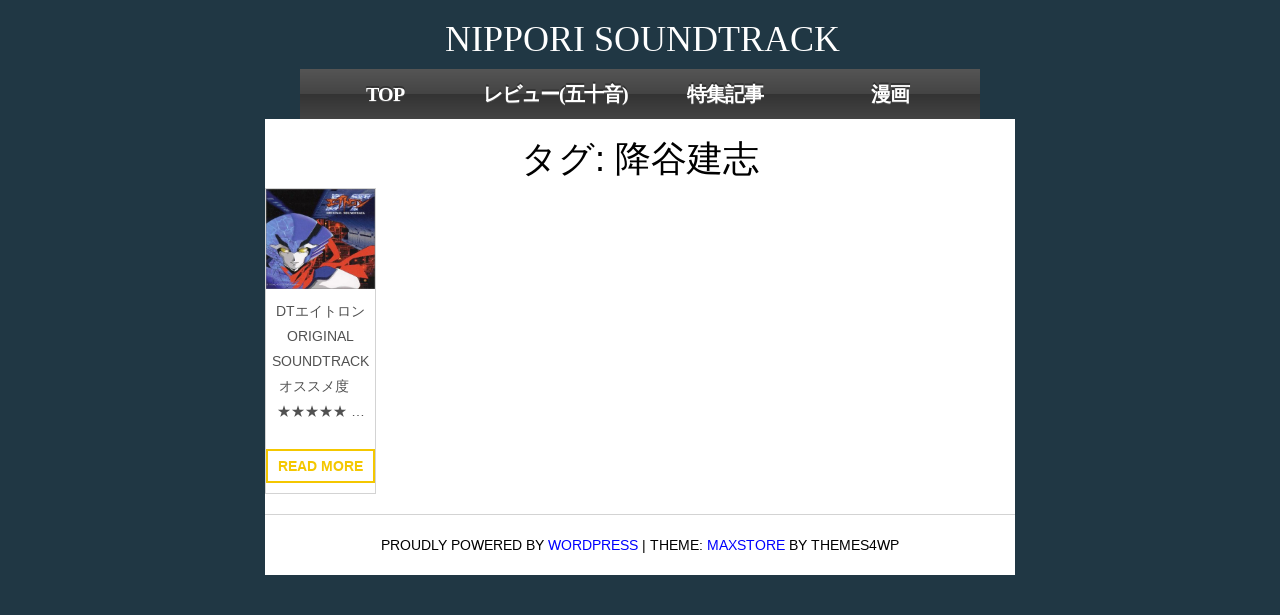

--- FILE ---
content_type: text/html; charset=UTF-8
request_url: http://nipporisoundtrack.com/tag/%E9%99%8D%E8%B0%B7%E5%BB%BA%E5%BF%97/
body_size: 11689
content:


<!DOCTYPE html>
<html dir="ltr" lang="ja" prefix="og: https://ogp.me/ns#">
	<head>
		<meta http-equiv="content-type" content="text/html; charset=UTF-8" />
		<meta http-equiv="X-UA-Compatible" content="IE=edge">
		<meta name="viewport" content="width=device-width, initial-scale=1.0">
		<link rel="pingback" href="http://nipporisoundtrack.com/xmlrpc.php" />
		<title>降谷建志 | NIPPORI SOUNDTRACK</title>
	<style>img:is([sizes="auto" i], [sizes^="auto," i]) { contain-intrinsic-size: 3000px 1500px }</style>
	
		<!-- All in One SEO 4.9.3 - aioseo.com -->
	<meta name="robots" content="max-image-preview:large" />
	<meta name="google-site-verification" content="PySahyuKh_inIQodQbvfyXegwvQPWQhHnrS7uIYwg-U" />
	<link rel="canonical" href="http://nipporisoundtrack.com/tag/%e9%99%8d%e8%b0%b7%e5%bb%ba%e5%bf%97/" />
	<meta name="generator" content="All in One SEO (AIOSEO) 4.9.3" />
		<script type="application/ld+json" class="aioseo-schema">
			{"@context":"https:\/\/schema.org","@graph":[{"@type":"BreadcrumbList","@id":"http:\/\/nipporisoundtrack.com\/tag\/%E9%99%8D%E8%B0%B7%E5%BB%BA%E5%BF%97\/#breadcrumblist","itemListElement":[{"@type":"ListItem","@id":"http:\/\/nipporisoundtrack.com#listItem","position":1,"name":"\u30db\u30fc\u30e0","item":"http:\/\/nipporisoundtrack.com","nextItem":{"@type":"ListItem","@id":"http:\/\/nipporisoundtrack.com\/tag\/%e9%99%8d%e8%b0%b7%e5%bb%ba%e5%bf%97\/#listItem","name":"\u964d\u8c37\u5efa\u5fd7"}},{"@type":"ListItem","@id":"http:\/\/nipporisoundtrack.com\/tag\/%e9%99%8d%e8%b0%b7%e5%bb%ba%e5%bf%97\/#listItem","position":2,"name":"\u964d\u8c37\u5efa\u5fd7","previousItem":{"@type":"ListItem","@id":"http:\/\/nipporisoundtrack.com#listItem","name":"\u30db\u30fc\u30e0"}}]},{"@type":"CollectionPage","@id":"http:\/\/nipporisoundtrack.com\/tag\/%E9%99%8D%E8%B0%B7%E5%BB%BA%E5%BF%97\/#collectionpage","url":"http:\/\/nipporisoundtrack.com\/tag\/%E9%99%8D%E8%B0%B7%E5%BB%BA%E5%BF%97\/","name":"\u964d\u8c37\u5efa\u5fd7 | NIPPORI SOUNDTRACK","inLanguage":"ja","isPartOf":{"@id":"http:\/\/nipporisoundtrack.com\/#website"},"breadcrumb":{"@id":"http:\/\/nipporisoundtrack.com\/tag\/%E9%99%8D%E8%B0%B7%E5%BB%BA%E5%BF%97\/#breadcrumblist"}},{"@type":"Organization","@id":"http:\/\/nipporisoundtrack.com\/#organization","name":"NIPPORI SOUNDTRACK","url":"http:\/\/nipporisoundtrack.com\/"},{"@type":"WebSite","@id":"http:\/\/nipporisoundtrack.com\/#website","url":"http:\/\/nipporisoundtrack.com\/","name":"NIPPORI SOUNDTRACK","inLanguage":"ja","publisher":{"@id":"http:\/\/nipporisoundtrack.com\/#organization"}}]}
		</script>
		<!-- All in One SEO -->

<link rel='dns-prefetch' href='//stats.wp.com' />
<link rel="alternate" type="application/rss+xml" title="NIPPORI SOUNDTRACK &raquo; フィード" href="http://nipporisoundtrack.com/feed/" />
<link rel="alternate" type="application/rss+xml" title="NIPPORI SOUNDTRACK &raquo; コメントフィード" href="http://nipporisoundtrack.com/comments/feed/" />
<link rel="alternate" type="application/rss+xml" title="NIPPORI SOUNDTRACK &raquo; 降谷建志 タグのフィード" href="http://nipporisoundtrack.com/tag/%e9%99%8d%e8%b0%b7%e5%bb%ba%e5%bf%97/feed/" />
<script type="text/javascript">
/* <![CDATA[ */
window._wpemojiSettings = {"baseUrl":"https:\/\/s.w.org\/images\/core\/emoji\/16.0.1\/72x72\/","ext":".png","svgUrl":"https:\/\/s.w.org\/images\/core\/emoji\/16.0.1\/svg\/","svgExt":".svg","source":{"concatemoji":"http:\/\/nipporisoundtrack.com\/wp-includes\/js\/wp-emoji-release.min.js?ver=6.8.3"}};
/*! This file is auto-generated */
!function(s,n){var o,i,e;function c(e){try{var t={supportTests:e,timestamp:(new Date).valueOf()};sessionStorage.setItem(o,JSON.stringify(t))}catch(e){}}function p(e,t,n){e.clearRect(0,0,e.canvas.width,e.canvas.height),e.fillText(t,0,0);var t=new Uint32Array(e.getImageData(0,0,e.canvas.width,e.canvas.height).data),a=(e.clearRect(0,0,e.canvas.width,e.canvas.height),e.fillText(n,0,0),new Uint32Array(e.getImageData(0,0,e.canvas.width,e.canvas.height).data));return t.every(function(e,t){return e===a[t]})}function u(e,t){e.clearRect(0,0,e.canvas.width,e.canvas.height),e.fillText(t,0,0);for(var n=e.getImageData(16,16,1,1),a=0;a<n.data.length;a++)if(0!==n.data[a])return!1;return!0}function f(e,t,n,a){switch(t){case"flag":return n(e,"\ud83c\udff3\ufe0f\u200d\u26a7\ufe0f","\ud83c\udff3\ufe0f\u200b\u26a7\ufe0f")?!1:!n(e,"\ud83c\udde8\ud83c\uddf6","\ud83c\udde8\u200b\ud83c\uddf6")&&!n(e,"\ud83c\udff4\udb40\udc67\udb40\udc62\udb40\udc65\udb40\udc6e\udb40\udc67\udb40\udc7f","\ud83c\udff4\u200b\udb40\udc67\u200b\udb40\udc62\u200b\udb40\udc65\u200b\udb40\udc6e\u200b\udb40\udc67\u200b\udb40\udc7f");case"emoji":return!a(e,"\ud83e\udedf")}return!1}function g(e,t,n,a){var r="undefined"!=typeof WorkerGlobalScope&&self instanceof WorkerGlobalScope?new OffscreenCanvas(300,150):s.createElement("canvas"),o=r.getContext("2d",{willReadFrequently:!0}),i=(o.textBaseline="top",o.font="600 32px Arial",{});return e.forEach(function(e){i[e]=t(o,e,n,a)}),i}function t(e){var t=s.createElement("script");t.src=e,t.defer=!0,s.head.appendChild(t)}"undefined"!=typeof Promise&&(o="wpEmojiSettingsSupports",i=["flag","emoji"],n.supports={everything:!0,everythingExceptFlag:!0},e=new Promise(function(e){s.addEventListener("DOMContentLoaded",e,{once:!0})}),new Promise(function(t){var n=function(){try{var e=JSON.parse(sessionStorage.getItem(o));if("object"==typeof e&&"number"==typeof e.timestamp&&(new Date).valueOf()<e.timestamp+604800&&"object"==typeof e.supportTests)return e.supportTests}catch(e){}return null}();if(!n){if("undefined"!=typeof Worker&&"undefined"!=typeof OffscreenCanvas&&"undefined"!=typeof URL&&URL.createObjectURL&&"undefined"!=typeof Blob)try{var e="postMessage("+g.toString()+"("+[JSON.stringify(i),f.toString(),p.toString(),u.toString()].join(",")+"));",a=new Blob([e],{type:"text/javascript"}),r=new Worker(URL.createObjectURL(a),{name:"wpTestEmojiSupports"});return void(r.onmessage=function(e){c(n=e.data),r.terminate(),t(n)})}catch(e){}c(n=g(i,f,p,u))}t(n)}).then(function(e){for(var t in e)n.supports[t]=e[t],n.supports.everything=n.supports.everything&&n.supports[t],"flag"!==t&&(n.supports.everythingExceptFlag=n.supports.everythingExceptFlag&&n.supports[t]);n.supports.everythingExceptFlag=n.supports.everythingExceptFlag&&!n.supports.flag,n.DOMReady=!1,n.readyCallback=function(){n.DOMReady=!0}}).then(function(){return e}).then(function(){var e;n.supports.everything||(n.readyCallback(),(e=n.source||{}).concatemoji?t(e.concatemoji):e.wpemoji&&e.twemoji&&(t(e.twemoji),t(e.wpemoji)))}))}((window,document),window._wpemojiSettings);
/* ]]> */
</script>
<style id='wp-emoji-styles-inline-css' type='text/css'>

	img.wp-smiley, img.emoji {
		display: inline !important;
		border: none !important;
		box-shadow: none !important;
		height: 1em !important;
		width: 1em !important;
		margin: 0 0.07em !important;
		vertical-align: -0.1em !important;
		background: none !important;
		padding: 0 !important;
	}
</style>
<link rel='stylesheet' id='wp-block-library-css' href='http://nipporisoundtrack.com/wp-includes/css/dist/block-library/style.min.css?ver=6.8.3' type='text/css' media='all' />
<style id='classic-theme-styles-inline-css' type='text/css'>
/*! This file is auto-generated */
.wp-block-button__link{color:#fff;background-color:#32373c;border-radius:9999px;box-shadow:none;text-decoration:none;padding:calc(.667em + 2px) calc(1.333em + 2px);font-size:1.125em}.wp-block-file__button{background:#32373c;color:#fff;text-decoration:none}
</style>
<link rel='stylesheet' id='aioseo/css/src/vue/standalone/blocks/table-of-contents/global.scss-css' href='http://nipporisoundtrack.com/wp-content/plugins/all-in-one-seo-pack/dist/Lite/assets/css/table-of-contents/global.e90f6d47.css?ver=4.9.3' type='text/css' media='all' />
<link rel='stylesheet' id='mediaelement-css' href='http://nipporisoundtrack.com/wp-includes/js/mediaelement/mediaelementplayer-legacy.min.css?ver=4.2.17' type='text/css' media='all' />
<link rel='stylesheet' id='wp-mediaelement-css' href='http://nipporisoundtrack.com/wp-includes/js/mediaelement/wp-mediaelement.min.css?ver=6.8.3' type='text/css' media='all' />
<style id='jetpack-sharing-buttons-style-inline-css' type='text/css'>
.jetpack-sharing-buttons__services-list{display:flex;flex-direction:row;flex-wrap:wrap;gap:0;list-style-type:none;margin:5px;padding:0}.jetpack-sharing-buttons__services-list.has-small-icon-size{font-size:12px}.jetpack-sharing-buttons__services-list.has-normal-icon-size{font-size:16px}.jetpack-sharing-buttons__services-list.has-large-icon-size{font-size:24px}.jetpack-sharing-buttons__services-list.has-huge-icon-size{font-size:36px}@media print{.jetpack-sharing-buttons__services-list{display:none!important}}.editor-styles-wrapper .wp-block-jetpack-sharing-buttons{gap:0;padding-inline-start:0}ul.jetpack-sharing-buttons__services-list.has-background{padding:1.25em 2.375em}
</style>
<style id='global-styles-inline-css' type='text/css'>
:root{--wp--preset--aspect-ratio--square: 1;--wp--preset--aspect-ratio--4-3: 4/3;--wp--preset--aspect-ratio--3-4: 3/4;--wp--preset--aspect-ratio--3-2: 3/2;--wp--preset--aspect-ratio--2-3: 2/3;--wp--preset--aspect-ratio--16-9: 16/9;--wp--preset--aspect-ratio--9-16: 9/16;--wp--preset--color--black: #000000;--wp--preset--color--cyan-bluish-gray: #abb8c3;--wp--preset--color--white: #ffffff;--wp--preset--color--pale-pink: #f78da7;--wp--preset--color--vivid-red: #cf2e2e;--wp--preset--color--luminous-vivid-orange: #ff6900;--wp--preset--color--luminous-vivid-amber: #fcb900;--wp--preset--color--light-green-cyan: #7bdcb5;--wp--preset--color--vivid-green-cyan: #00d084;--wp--preset--color--pale-cyan-blue: #8ed1fc;--wp--preset--color--vivid-cyan-blue: #0693e3;--wp--preset--color--vivid-purple: #9b51e0;--wp--preset--gradient--vivid-cyan-blue-to-vivid-purple: linear-gradient(135deg,rgba(6,147,227,1) 0%,rgb(155,81,224) 100%);--wp--preset--gradient--light-green-cyan-to-vivid-green-cyan: linear-gradient(135deg,rgb(122,220,180) 0%,rgb(0,208,130) 100%);--wp--preset--gradient--luminous-vivid-amber-to-luminous-vivid-orange: linear-gradient(135deg,rgba(252,185,0,1) 0%,rgba(255,105,0,1) 100%);--wp--preset--gradient--luminous-vivid-orange-to-vivid-red: linear-gradient(135deg,rgba(255,105,0,1) 0%,rgb(207,46,46) 100%);--wp--preset--gradient--very-light-gray-to-cyan-bluish-gray: linear-gradient(135deg,rgb(238,238,238) 0%,rgb(169,184,195) 100%);--wp--preset--gradient--cool-to-warm-spectrum: linear-gradient(135deg,rgb(74,234,220) 0%,rgb(151,120,209) 20%,rgb(207,42,186) 40%,rgb(238,44,130) 60%,rgb(251,105,98) 80%,rgb(254,248,76) 100%);--wp--preset--gradient--blush-light-purple: linear-gradient(135deg,rgb(255,206,236) 0%,rgb(152,150,240) 100%);--wp--preset--gradient--blush-bordeaux: linear-gradient(135deg,rgb(254,205,165) 0%,rgb(254,45,45) 50%,rgb(107,0,62) 100%);--wp--preset--gradient--luminous-dusk: linear-gradient(135deg,rgb(255,203,112) 0%,rgb(199,81,192) 50%,rgb(65,88,208) 100%);--wp--preset--gradient--pale-ocean: linear-gradient(135deg,rgb(255,245,203) 0%,rgb(182,227,212) 50%,rgb(51,167,181) 100%);--wp--preset--gradient--electric-grass: linear-gradient(135deg,rgb(202,248,128) 0%,rgb(113,206,126) 100%);--wp--preset--gradient--midnight: linear-gradient(135deg,rgb(2,3,129) 0%,rgb(40,116,252) 100%);--wp--preset--font-size--small: 13px;--wp--preset--font-size--medium: 20px;--wp--preset--font-size--large: 36px;--wp--preset--font-size--x-large: 42px;--wp--preset--spacing--20: 0.44rem;--wp--preset--spacing--30: 0.67rem;--wp--preset--spacing--40: 1rem;--wp--preset--spacing--50: 1.5rem;--wp--preset--spacing--60: 2.25rem;--wp--preset--spacing--70: 3.38rem;--wp--preset--spacing--80: 5.06rem;--wp--preset--shadow--natural: 6px 6px 9px rgba(0, 0, 0, 0.2);--wp--preset--shadow--deep: 12px 12px 50px rgba(0, 0, 0, 0.4);--wp--preset--shadow--sharp: 6px 6px 0px rgba(0, 0, 0, 0.2);--wp--preset--shadow--outlined: 6px 6px 0px -3px rgba(255, 255, 255, 1), 6px 6px rgba(0, 0, 0, 1);--wp--preset--shadow--crisp: 6px 6px 0px rgba(0, 0, 0, 1);}:where(.is-layout-flex){gap: 0.5em;}:where(.is-layout-grid){gap: 0.5em;}body .is-layout-flex{display: flex;}.is-layout-flex{flex-wrap: wrap;align-items: center;}.is-layout-flex > :is(*, div){margin: 0;}body .is-layout-grid{display: grid;}.is-layout-grid > :is(*, div){margin: 0;}:where(.wp-block-columns.is-layout-flex){gap: 2em;}:where(.wp-block-columns.is-layout-grid){gap: 2em;}:where(.wp-block-post-template.is-layout-flex){gap: 1.25em;}:where(.wp-block-post-template.is-layout-grid){gap: 1.25em;}.has-black-color{color: var(--wp--preset--color--black) !important;}.has-cyan-bluish-gray-color{color: var(--wp--preset--color--cyan-bluish-gray) !important;}.has-white-color{color: var(--wp--preset--color--white) !important;}.has-pale-pink-color{color: var(--wp--preset--color--pale-pink) !important;}.has-vivid-red-color{color: var(--wp--preset--color--vivid-red) !important;}.has-luminous-vivid-orange-color{color: var(--wp--preset--color--luminous-vivid-orange) !important;}.has-luminous-vivid-amber-color{color: var(--wp--preset--color--luminous-vivid-amber) !important;}.has-light-green-cyan-color{color: var(--wp--preset--color--light-green-cyan) !important;}.has-vivid-green-cyan-color{color: var(--wp--preset--color--vivid-green-cyan) !important;}.has-pale-cyan-blue-color{color: var(--wp--preset--color--pale-cyan-blue) !important;}.has-vivid-cyan-blue-color{color: var(--wp--preset--color--vivid-cyan-blue) !important;}.has-vivid-purple-color{color: var(--wp--preset--color--vivid-purple) !important;}.has-black-background-color{background-color: var(--wp--preset--color--black) !important;}.has-cyan-bluish-gray-background-color{background-color: var(--wp--preset--color--cyan-bluish-gray) !important;}.has-white-background-color{background-color: var(--wp--preset--color--white) !important;}.has-pale-pink-background-color{background-color: var(--wp--preset--color--pale-pink) !important;}.has-vivid-red-background-color{background-color: var(--wp--preset--color--vivid-red) !important;}.has-luminous-vivid-orange-background-color{background-color: var(--wp--preset--color--luminous-vivid-orange) !important;}.has-luminous-vivid-amber-background-color{background-color: var(--wp--preset--color--luminous-vivid-amber) !important;}.has-light-green-cyan-background-color{background-color: var(--wp--preset--color--light-green-cyan) !important;}.has-vivid-green-cyan-background-color{background-color: var(--wp--preset--color--vivid-green-cyan) !important;}.has-pale-cyan-blue-background-color{background-color: var(--wp--preset--color--pale-cyan-blue) !important;}.has-vivid-cyan-blue-background-color{background-color: var(--wp--preset--color--vivid-cyan-blue) !important;}.has-vivid-purple-background-color{background-color: var(--wp--preset--color--vivid-purple) !important;}.has-black-border-color{border-color: var(--wp--preset--color--black) !important;}.has-cyan-bluish-gray-border-color{border-color: var(--wp--preset--color--cyan-bluish-gray) !important;}.has-white-border-color{border-color: var(--wp--preset--color--white) !important;}.has-pale-pink-border-color{border-color: var(--wp--preset--color--pale-pink) !important;}.has-vivid-red-border-color{border-color: var(--wp--preset--color--vivid-red) !important;}.has-luminous-vivid-orange-border-color{border-color: var(--wp--preset--color--luminous-vivid-orange) !important;}.has-luminous-vivid-amber-border-color{border-color: var(--wp--preset--color--luminous-vivid-amber) !important;}.has-light-green-cyan-border-color{border-color: var(--wp--preset--color--light-green-cyan) !important;}.has-vivid-green-cyan-border-color{border-color: var(--wp--preset--color--vivid-green-cyan) !important;}.has-pale-cyan-blue-border-color{border-color: var(--wp--preset--color--pale-cyan-blue) !important;}.has-vivid-cyan-blue-border-color{border-color: var(--wp--preset--color--vivid-cyan-blue) !important;}.has-vivid-purple-border-color{border-color: var(--wp--preset--color--vivid-purple) !important;}.has-vivid-cyan-blue-to-vivid-purple-gradient-background{background: var(--wp--preset--gradient--vivid-cyan-blue-to-vivid-purple) !important;}.has-light-green-cyan-to-vivid-green-cyan-gradient-background{background: var(--wp--preset--gradient--light-green-cyan-to-vivid-green-cyan) !important;}.has-luminous-vivid-amber-to-luminous-vivid-orange-gradient-background{background: var(--wp--preset--gradient--luminous-vivid-amber-to-luminous-vivid-orange) !important;}.has-luminous-vivid-orange-to-vivid-red-gradient-background{background: var(--wp--preset--gradient--luminous-vivid-orange-to-vivid-red) !important;}.has-very-light-gray-to-cyan-bluish-gray-gradient-background{background: var(--wp--preset--gradient--very-light-gray-to-cyan-bluish-gray) !important;}.has-cool-to-warm-spectrum-gradient-background{background: var(--wp--preset--gradient--cool-to-warm-spectrum) !important;}.has-blush-light-purple-gradient-background{background: var(--wp--preset--gradient--blush-light-purple) !important;}.has-blush-bordeaux-gradient-background{background: var(--wp--preset--gradient--blush-bordeaux) !important;}.has-luminous-dusk-gradient-background{background: var(--wp--preset--gradient--luminous-dusk) !important;}.has-pale-ocean-gradient-background{background: var(--wp--preset--gradient--pale-ocean) !important;}.has-electric-grass-gradient-background{background: var(--wp--preset--gradient--electric-grass) !important;}.has-midnight-gradient-background{background: var(--wp--preset--gradient--midnight) !important;}.has-small-font-size{font-size: var(--wp--preset--font-size--small) !important;}.has-medium-font-size{font-size: var(--wp--preset--font-size--medium) !important;}.has-large-font-size{font-size: var(--wp--preset--font-size--large) !important;}.has-x-large-font-size{font-size: var(--wp--preset--font-size--x-large) !important;}
:where(.wp-block-post-template.is-layout-flex){gap: 1.25em;}:where(.wp-block-post-template.is-layout-grid){gap: 1.25em;}
:where(.wp-block-columns.is-layout-flex){gap: 2em;}:where(.wp-block-columns.is-layout-grid){gap: 2em;}
:root :where(.wp-block-pullquote){font-size: 1.5em;line-height: 1.6;}
</style>
<link rel='stylesheet' id='parent-style-css' href='http://nipporisoundtrack.com/wp-content/themes/maxstore/style.css?ver=6.8.3' type='text/css' media='all' />
<link rel='stylesheet' id='bootstrap-css' href='http://nipporisoundtrack.com/wp-content/themes/maxstore/css/bootstrap.css?ver=3.3.4' type='text/css' media='all' />
<link rel='stylesheet' id='maxstore-stylesheet-css' href='http://nipporisoundtrack.com/wp-content/themes/ost_child/style.css?ver=1.5.2' type='text/css' media='all' />
<link rel='stylesheet' id='font-awesome-css' href='http://nipporisoundtrack.com/wp-content/themes/maxstore/css/font-awesome.min.css?ver=4.7' type='text/css' media='all' />
<link rel='stylesheet' id='tablepress-default-css' href='http://nipporisoundtrack.com/wp-content/plugins/tablepress/css/build/default.css?ver=3.2.6' type='text/css' media='all' />
<script type="text/javascript" src="http://nipporisoundtrack.com/wp-includes/js/jquery/jquery.min.js?ver=3.7.1" id="jquery-core-js"></script>
<script type="text/javascript" src="http://nipporisoundtrack.com/wp-includes/js/jquery/jquery-migrate.min.js?ver=3.4.1" id="jquery-migrate-js"></script>
<script type="text/javascript" src="http://nipporisoundtrack.com/wp-content/themes/maxstore/js/bootstrap.js?ver=3.3.4" id="bootstrap-js"></script>
<script type="text/javascript" src="http://nipporisoundtrack.com/wp-content/themes/maxstore/js/customscript.js?ver=1.5.2" id="maxstore-theme-js-js"></script>
<link rel="https://api.w.org/" href="http://nipporisoundtrack.com/wp-json/" /><link rel="alternate" title="JSON" type="application/json" href="http://nipporisoundtrack.com/wp-json/wp/v2/tags/1981" /><link rel="EditURI" type="application/rsd+xml" title="RSD" href="http://nipporisoundtrack.com/xmlrpc.php?rsd" />
<meta name="generator" content="WordPress 6.8.3" />
	<style>img#wpstats{display:none}</style>
		<style type="text/css">.blue-message {
background: none repeat scroll 0 0 #3399ff;
color: #ffffff;
text-shadow: none;
font-size: 14px;
line-height: 24px;
padding: 10px;
}.green-message {
background: none repeat scroll 0 0 #8cc14c;
color: #ffffff;
text-shadow: none;
font-size: 14px;
line-height: 24px;
padding: 10px;
}.orange-message {
background: none repeat scroll 0 0 #faa732;
color: #ffffff;
text-shadow: none;
font-size: 14px;
line-height: 24px;
padding: 10px;
}.red-message {
background: none repeat scroll 0 0 #da4d31;
color: #ffffff;
text-shadow: none;
font-size: 14px;
line-height: 24px;
padding: 10px;
}.grey-message {
background: none repeat scroll 0 0 #53555c;
color: #ffffff;
text-shadow: none;
font-size: 14px;
line-height: 24px;
padding: 10px;
}.left-block {
background: none repeat scroll 0 0px, radial-gradient(ellipse at center center, #ffffff 0%, #f2f2f2 100%) repeat scroll 0 0 rgba(0, 0, 0, 0);
color: #8b8e97;
padding: 10px;
margin: 10px;
float: left;
}.right-block {
background: none repeat scroll 0 0px, radial-gradient(ellipse at center center, #ffffff 0%, #f2f2f2 100%) repeat scroll 0 0 rgba(0, 0, 0, 0);
color: #8b8e97;
padding: 10px;
margin: 10px;
float: right;
}.blockquotes {
background: none;
border-left: 5px solid #f1f1f1;
color: #8B8E97;
font-size: 14px;
font-style: italic;
line-height: 22px;
padding-left: 15px;
padding: 10px;
width: 60%;
float: left;
}</style>		<style type="text/css" id="wp-custom-css">
			.archive-article{
	width: min-content;
    float: inherit;
}
.archive-article header{
	display:none
}

/* タイトルヘッダー */
.row {
	margin:0;
	width: auto;
}

.rsrc-header-text a {
    color: #ffffff !important;
    width: 100%;
    background-color: #203744;
    font-family: Georgia;
    left: auto;
}

#site-header {
  width: 100%;
	background-color: #203744;
	font-family: Georgia;
	left:auto;
}

@media only screen and (max-width: 767px)
.header-login, .header-cart {
    margin-top: 0!important;
}

.col-xs-1, .col-sm-1, .col-md-1, .col-lg-1, .col-xs-2, .col-sm-2, .col-md-2, .col-lg-2, .col-xs-3, .col-sm-3, .col-md-3, .col-lg-3, .col-xs-4, .col-sm-4, .col-md-4, .col-lg-4, .col-xs-5, .col-sm-5, .col-md-5, .col-lg-5, .col-xs-6, .col-sm-6, .col-md-6, .col-lg-6, .col-xs-7, .col-sm-7, .col-md-7, .col-lg-7, .col-xs-8, .col-sm-8, .col-md-8, .col-lg-8, .col-xs-9, .col-sm-9, .col-md-9, .col-lg-9, .col-xs-10, .col-sm-10, .col-md-10, .col-lg-10, .col-xs-11, .col-sm-11, .col-md-11, .col-lg-11, .col-xs-12, .col-sm-12, .col-md-12, .col-lg-12{
	  min-height: 0;
    padding-left: 0;
    padding-right: 0;
}

/* トップメニュー */

.rsrc-top-menu{
	background-color: #203744;
	margin-left: 0px;
  list-style: none;
  font-size: 0;
}

.rsrc-top-menu li{
  width: 170px;
	min-width: 50px;
  text-align: center;
  background-color: #333;
  display: inline-block;
  font-size: 20px;
	font-family: "Meiryo UI";
	background-image: -webkit-gradient(linear, left top, left bottom, color-stop(0, #555), color-stop(0.50, #444), color-stop(0.50, #333), color-stop(1, #444));
}

.rsrc-top-menu li a{
  text-decoration: none;
  color: white;
  text-shadow: 0 -2px 0px #333, 0 1px 0px #555;
  font-weight: bold;
}

.navbar {
	border-bottom:0;
	display: inline-flex;

}

.navbar li a{
	border-bottom: 0;
	padding: 3;
}

.navbar-inverse .navbar-nav > li > a{
	color: white;
}

.navbar-inverse .navbar-nav > .active > a, .navbar-inverse .navbar-nav > .active > a:hover, .navbar-inverse .navbar-nav > .active > a:focus{
	color: white;
}

.navbar-inverse .navbar-nav > li > a:after{
	content: "";
  margin-left: 0px;
}

@media (min-width: 768px)
.navbar-header {
    float: none;
}

.header-login {
    margin-top: 0;
}

/*サイドバー*/
.rsrc-left{
	z-index: 1;
  margin-left: -180px;
}
.widget{
	margin-top: -66px;
	width: 180px;
	right: 30px;
}

.widget ul > li{
	margin: 0;
	padding: 0;
	font-size: 20px;
	list-style-type: none;
	font-family: "Meiryo UI"; font-weight: bold;
  background-image: -moz-linear-gradient(top, #555 0%, #444 50%, #333 50%, #444 100%);
  background-image: -webkit-gradient(linear, left top, left bottom, color-stop(0, #555), color-stop(0.50, #444), color-stop(0.50, #333), color-stop(1, #444));
}

.widget ul > li > a{
	color: white;
	text-shadow:0 -2px 0px #333,0 1px 0px #555;
}

.widget ul > li > a:hover{
	opacity: 0.5;
	color: orange;
}

ul, ol {
    margin-right: 30px;
    margin-left: -30px;
}

.widget h3{
	display:none;
}

ul, ol{
	margin-top: 20px;
}
.form-control, #searchform #s{
	 width: 140px;
}

.input.search-field, #searchform #s{
	margin-top: 66px;
	margin-left: 20px;
}

.widget_search #searchform #searchsubmit, .woocommerce-product-search input[type="submit"]{
	background-color: #203744;
}

.rsrc-main .rsrc-post-content{
	width: fit-content;
}

body {
	font-family:  "ＭＳ Ｐゴシック", "MS PGothic","ヒラギノ角ゴ Pro W3", "Hiragino Kaku Gothic Pro", sans-serif;
	text-align: center;
  padding: 0;
  margin: 0;
  border: 0;
	background-color: #203744;
	color: black;
}

.rsrc-main{
	padding-left: 0;
}

.iframe{
	margin: 0 auto;
	
  border: solid 2px #CCC;
  width: 540px;
  height: 80px;
  padding: 0.5em;
  overflow: auto;
}

a{
	color: black;
}

p{
	margin: 0 auto;
	width: auto;
}

d{
	width: 125%;
	
	text-align: center;
	color: white;
	font-size: 20px;
	font-family: "Meiryo UI";
	background-color: #203744;
	display: block;
	margin-left: -50px;
	margin-right: -50px;
  overflow: visible;
}

.rsrc-container{
	padding: 0;
	min-width: 750px;
}


.rsrc-left{
	width: 0px;
	height: 0px;
	padding-right: 0px;
}

.rsrc-main{
	width: auto;
	padding: 0;
	margin: 0 auto;
}

h1.page-header, h2.page-header{
	display:none;
}

#breadcrumbs{
	display:none;
}

.rsrc-content{
	margin: 0 auto;
}

.rsrc-main .rsrc-post-content{
	padding: 0;
}

/* ここから索引 */
table{
	background-color: #f5f5f5;
	color: #333333;
	border-top-width: 1px;
  border-right-width: 1px;
  border-bottom-width: 1px;
  border-left-width: 1px;
	display: table-row-group;
  border-collapse: separate;
  border-spacing: 2px;
	vertical-align: middle;
} 

@media (min-width: 768px) {
  .container {
    width: min-content;
  }
}

@media (min-width: 992px){
.container {
    width: min-content;
}
}

@media screen and (max-width: 781px){
	.rsrc-container{
		width: fit-content;
	}
	.widget ul{
		margin-top: 50px;
	}
	.iframe{
		width:auto;
	}
}

@media screen and (max-width: 991px){
	table.aligncenter {
		width: min-content;
		white-space: nowrap;
  }
	table.menu{
		width: auto;
		display: table;
	}
	p.img{
		margin-left:-30px;
		margin-top: -11px;
	}
	iframe, embed{
		margin-left:10px;
	}
	div.text{
	}
	p.pre{
		font-size: 13px;
	}
	div.rsrc-comments{
		width:910px;
	}
	div.rsrc-comments{
	width: 750px;
}
}

@media screen and (min-width: 991px){

	table.aligncenter {
		width: min-content;
		white-space: nowrap;
  }
	table.fifmenu{
		width: auto;
		white-space: nowrap;
		display: -webkit-inline-box;
	}
	table.menu{
		display:-webkit-inline-box;
		width: auto;
	}
	p.img{
		margin-top: -11px;
	}
	iframe, embed{
		margin-left:10px;
	}
	div.text{
	}
	p.pre{
		font-size: 13px;
	}
	div.rsrc-comments{
	width: 970px;
}
}

@media screen and (min-width: 1200px) {
	img.alignnone{
		max-width: 100%;
		width:200px;
		height:200px;
	}
	.size-medium{
		max-width: 100%;
		width:200px;
		height:200px;
	}
	div.entry-content{
	width: 1170px;
}
	body.page-id-309 div.entry-content{
	width: 1110px;
}
	table.menu{

	}
  table.aligncenter {
		width: min-content;
		display: -webkit-inline-box;
		white-space: nowrap;
  }
	p.img{
		margin-left:-60px;
  margin-top: -11px;
  width: auto;
	}
	.iframe, embed{
		margin-left:50px;
	}
	div.text{
	}
	div.iframe{
		margin-left:300px;
	}
div.rsrc-comments{
	width: 100%;
}
}

	div.doubletable table.aligncenter{
		display:table-cell;
	}
.table .table, #wp-calendar #wp-calendar, table table{
	background-color:transparent;
	border: 0;
}

div.doubletable{
	width: min-content;
    margin: auto;
     display: initial;
}

a:link{
	color: blue;
}

a:visited{
	color: #626262;
}

.table > thead > tr > th, .table > tbody > tr > th, .table > tfoot > tr > th, .table > thead > tr > td, .table > tbody > tr > td, .table > tfoot > tr > td, #wp-calendar > thead > tr > th, #wp-calendar > tbody > tr > th, #wp-calendar > tfoot > tr > th, #wp-calendar > thead > tr > td, #wp-calendar > tbody > tr > td, #wp-calendar > tfoot > tr > td, table > thead > tr > th, table > tbody > tr > th, table > tfoot > tr > th, table > thead > tr > td, table > tbody > tr > td, table > tfoot > tr > td{
	padding: 0;
}

.post-navigation{
	display:none;
}
.post-tags{
	width:fit-content;
}
.post-tags a:visited{
	color:black;
}
.post-tags a:link{
	color:black;
}
.col-md-12{
	width: 100%;
}
/* 記事一覧 */
.post-meta{
	display: none;
}
.postauthor-container{
	display: none;
}
img.alignnone{
	margin: 0 auto;
}
a img.alignnone{
	margin: 0 auto;
}
div.text { 
	overflow: auto;
padding: 10px;
border: 5px double #333333;
word-wrap:break-word;
color: #203744;
font-size: 15px;
font-family: "Meiryo UI"; font-weight: bold;
	text-align: left;
	margin-left: 60px;
    margin-right: 60px;
 }
p.line{
z-index: 5;
background-color: #203744;
font-family: "Meiryo UI"; font-weight: bold;
color: white;
overflow: visible;
}
img.aligncenter{
	margin-top: 0px;
  margin-bottom: 0px;
}
p.pre{
	display: block;
    font-family: monospace;
    white-space: pre;
}
hr{
	display: block;
    unicode-bidi: isolate;
    -webkit-margin-before: 0.5em;
    -webkit-margin-after: 0.5em;
    -webkit-margin-start: auto;
    overflow: hidden;
    border-style: inset;
    border-width: 1px;
}
.btn-info, .comment-respond #submit, #searchform #searchsubmit{
background-color: #203744;
border-color: #203744;
font-size: 15px;
font-family: "Meiryo UI"; font-weight: bold;
}
.single-thumbnail{
	display:none;
}

/* gutenberg対応 */
.wp-block-image{
	margin-bottom: 0;
}

.wp-block-image .aligncenter{
	margin-top: 0;
	margin-bottom: 0 ;
}

table.advgb-table-frontend{
	display:block!important;
	width: min-content!important;
	margin: 5px auto 5px auto !important;
  white-space: nowrap !important;
	border-collapse: collapse !important;
	border: 1px !important;
}

table.advgb-table-frontend td, table.advgb-table-frontend tr{
	border-color:white !important;
	font-size: 17px !important;
	font-weight: bold !important;
	padding: 0 !important;
}

.table > thead > tr > th, .table > tbody > tr > th, .table > tfoot > tr > th, .table > thead > tr > td, .table > tbody > tr > td, .table > tfoot > tr > td, #wp-calendar > thead > tr > th, #wp-calendar > tbody > tr > th, #wp-calendar > tfoot > tr > th, #wp-calendar > thead > tr > td, #wp-calendar > tbody > tr > td, #wp-calendar > tfoot > tr > td, table > thead > tr > th, table > tbody > tr > th, table > tfoot > tr > th, table > thead > tr > td, table > tbody > tr > td, table > tfoot > tr > td {
	border-top: 1px solid #000000;
}

.size-auto, .size-full, .size-large, .size-medium, .size-thumbnail{
	max-width: 500px;
}

.related-header {
    position: absolute;
    bottom: 0;
    background-color: black;
    border-left: 0;
    width: 100%;
    padding: 10px;
	  color: white;
	  font-size: auto;
}

.related-header > a:visited {
	color: white;
}

.related-header > a:link {
	color: white;
}

 img {
	height: 100px;
}

	p.column{
		display: flex;
	}

.wp-block-image img {
	max-width: 500px;
}		</style>
		<style id="kirki-inline-styles">.rsrc-header-text a{color:#ffffff;}h2.site-desc, h3.site-desc{color:#B6B6B6;}</style>	</head>
	<body id="blog" class="archive tag tag-1981 wp-theme-maxstore wp-child-theme-ost_child">
            <a class="skip-link screen-reader-text" href="#site-content">Skip to the content</a>
<div class="container rsrc-container" role="main">
	 
		<div class="row" >
				<header id="site-header" class="col-sm-4 hidden-xs rsrc-header text-center col-sm-push-4" role="banner"> 
							<div class="rsrc-header-text">
					<h2 class="site-title"><a href="http://nipporisoundtrack.com/" title="NIPPORI SOUNDTRACK" rel="home">NIPPORI SOUNDTRACK</a></h2>
					<h3 class="site-desc"></h3>
				</div>
			   
		</header> 
		<div class="header-login col-sm-4 col-xs-4 col-sm-pull-4"> 
					</div>
					</div>
		<div class="rsrc-top-menu row" >
		<nav id="site-navigation" class="navbar navbar-inverse" role="navigation">

			<div class="navbar-header">
				<button type="button" class="navbar-toggle" data-toggle="collapse" data-target=".navbar-1-collapse">
					<span class="sr-only">Toggle navigation</span>
					<span class="icon-bar"></span>
					<span class="icon-bar"></span>
					<span class="icon-bar"></span>
				</button>
				<header class="visible-xs-block" role="banner"> 
											<div class="rsrc-header-text menu-text">
							<h2 class="site-title"><a href="http://nipporisoundtrack.com/" title="NIPPORI SOUNDTRACK" rel="home">NIPPORI SOUNDTRACK</a></h2>
						</div>
					   
				</header>
			</div>
			<div class="collapse navbar-collapse navbar-1-collapse"><ul id="menu-%e3%83%88%e3%83%83%e3%83%97%e3%83%a1%e3%83%8b%e3%83%a5%e3%83%bc" class="nav navbar-nav"><li id="menu-item-36" class="menu-item menu-item-type-custom menu-item-object-custom menu-item-home menu-item-36"><a title="TOP" href="http://nipporisoundtrack.com/">TOP</a></li>
<li id="menu-item-13439" class="menu-item menu-item-type-post_type menu-item-object-page menu-item-13439"><a title="レビュー(五十音)" href="http://nipporisoundtrack.com/reviewmenu/">レビュー(五十音)</a></li>
<li id="menu-item-14782" class="menu-item menu-item-type-post_type menu-item-object-page menu-item-14782"><a title="特集記事" href="http://nipporisoundtrack.com/column/">特集記事</a></li>
<li id="menu-item-14828" class="menu-item menu-item-type-post_type menu-item-object-page menu-item-14828"><a title="漫画" href="http://nipporisoundtrack.com/comic/">漫画</a></li>
</ul></div>		</nav>
	</div>
		        <div id="site-content" ></div>
    

<!-- start content container -->
<div class="row rsrc-content">

		
    <div class="col-md-12 rsrc-main">
					<div id="breadcrumbs" ><div class="breadcrumbs-inner text-right"><span><a href="http://nipporisoundtrack.com"><i class="fa fa-home"></i><span>Home</span></a></span> &raquo;  <span><a href="http://nipporisoundtrack.com/%e3%83%96%e3%83%ad%e3%82%b0/"><span>Blog</span></a></span> &raquo;  <span><a href="http://nipporisoundtrack.com/tag/%e9%99%8d%e8%b0%b7%e5%bb%ba%e5%bf%97/"><span>降谷建志</span></a></span></div></div>			<h1 class="page-title text-center">
				タグ: <span>降谷建志</span>			</h1>

			<article class="archive-article"> 
	<div class="post-11964 post type-post status-publish format-standard has-post-thumbnail hentry category-5 tag-169 tag-170 tag-13 tag-dragon-ash tag-dt tag-hayashi-hideyuki tag-jungle-smile tag-1468 tag-63 tag-112 tag-98 tag-83 tag-981 tag-1992 tag-1990 tag-1987 tag-1995 tag-1991 tag-1983 tag-1993 tag-1984 tag-1986 tag-1994 tag-431 tag-1981 tag-1676 tag-1988 tag-203">                            
		                               
			<div class="featured-thumbnail col-md-12"><img width="300" height="300" src="http://nipporisoundtrack.com/wp-content/uploads/2021/07/DT.jpg" class="attachment-maxstore-single size-maxstore-single wp-post-image" alt="" decoding="async" fetchpriority="high" srcset="http://nipporisoundtrack.com/wp-content/uploads/2021/07/DT.jpg 300w, http://nipporisoundtrack.com/wp-content/uploads/2021/07/DT-150x150.jpg 150w" sizes="(max-width: 300px) 100vw, 300px" />                                                          
							<header>
					<h2 class="page-header">                                
						<a href="http://nipporisoundtrack.com/dt-eightron/" title="DTエイトロン ORIGINAL SOUNDTRACK" rel="bookmark">
							DTエイトロン ORIGINAL SOUNDTRACK						</a>                            
					</h2> 
					<p class="post-meta">
	<span class="fa fa-clock-o"></span><time class="posted-on published" datetime="2021-07-02">2021年7月2日</time>
	<span class="fa fa-user"></span><span class="author-link"><a href="http://nipporisoundtrack.com/author/nippori/" title="nippori の投稿" rel="author">nippori</a></span>
	<span class="fa fa-comment"></span><span class="comments-meta"><a href="http://nipporisoundtrack.com/dt-eightron/#respond" class="comments-link" >0</a></span>
	<span class="fa fa-folder-open"></span><a href="http://nipporisoundtrack.com/category/%e3%82%a2%e3%83%8b%e3%83%a1%e3%82%b5%e3%83%b3%e3%83%88%e3%83%a9%e3%83%ac%e3%83%93%e3%83%a5%e3%83%bc/" rel="category tag">アニメサントラレビュー</a>	</p>				</header>
			</div> 
			<div class="home-header text-center col-md-12">                                                      
				<div class="entry-summary">
					<p>DTエイトロン ORIGINAL SOUNDTRACK オススメ度　★★★★★ &hellip;</p>
				</div><!-- .entry-summary -->                                                                                                                       
				<div class="clear"></div>                                  
				<p>                                      
					<a class="btn btn-primary btn-md outline" href="http://nipporisoundtrack.com/dt-eightron/">
						Read more 
					</a>                                  
				</p>                            
			</div>                      
		</div>
		<div class="clear"></div>
</article>
	</div>


</div>
<!-- end content container -->

         
<footer id="colophon" class="rsrc-footer" role="contentinfo">                
	<div class="row rsrc-author-credits">                                       
		<div class="text-center">
			Proudly powered by <a href="https://wordpress.org/">WordPress</a>			<span class="sep"> | </span>
			Theme: <a href="https://themes4wp.com/theme/maxstore" title="Free WooCommerce WordPress Theme">MaxStore</a> by Themes4WP		</div>
	</div>    
</footer>
<div id="back-top">  
	<a href="#top">
		<span></span>
	</a>
</div>
</div>
<!-- end main container -->
<script type="speculationrules">
{"prefetch":[{"source":"document","where":{"and":[{"href_matches":"\/*"},{"not":{"href_matches":["\/wp-*.php","\/wp-admin\/*","\/wp-content\/uploads\/*","\/wp-content\/*","\/wp-content\/plugins\/*","\/wp-content\/themes\/ost_child\/*","\/wp-content\/themes\/maxstore\/*","\/*\\?(.+)"]}},{"not":{"selector_matches":"a[rel~=\"nofollow\"]"}},{"not":{"selector_matches":".no-prefetch, .no-prefetch a"}}]},"eagerness":"conservative"}]}
</script>
<script type="text/javascript" id="jetpack-stats-js-before">
/* <![CDATA[ */
_stq = window._stq || [];
_stq.push([ "view", JSON.parse("{\"v\":\"ext\",\"blog\":\"219919252\",\"post\":\"0\",\"tz\":\"9\",\"srv\":\"nipporisoundtrack.com\",\"arch_tag\":\"%E9%99%8D%E8%B0%B7%E5%BB%BA%E5%BF%97\",\"arch_results\":\"1\",\"j\":\"1:14.7\"}") ]);
_stq.push([ "clickTrackerInit", "219919252", "0" ]);
/* ]]> */
</script>
<script type="text/javascript" src="https://stats.wp.com/e-202603.js" id="jetpack-stats-js" defer="defer" data-wp-strategy="defer"></script>
</body>
</html>


--- FILE ---
content_type: text/css
request_url: http://nipporisoundtrack.com/wp-content/themes/ost_child/style.css?ver=1.5.2
body_size: 90
content:
/*
Template: maxstore
Theme Name: ost_child
*/

@import url('../maxstore/style.css');

--- FILE ---
content_type: text/css
request_url: http://nipporisoundtrack.com/wp-content/themes/maxstore/style.css
body_size: 9060
content:
/*
Theme Name: MaxStore
Theme URI: https://themes4wp.com/theme/maxstore/
Author: Themes4WP
Author URI: https://themes4wp.com
Description: MaxStore is free WooCommerce WordPress Theme. MaxStore is WordPress eCommerce theme based on WooCommerce plugin. This theme will be a perfect choice for online fashion store, sport store, digital shop, men or women store, handbags store, cosmetics shop, luxury jewelry, accessories store and multipurpose online stores. Built with Bootstrap and CSS3 this creative theme is fully responsive design ready for the perfect look on any device. Theme is fully translation ready and includes wishlist support, left or/and right sidebar, footer widget area, custom backgrounds, custom logo, info top bar, search bar, social icons and much more... MaxStore is the fastest WooCommerce theme for WordPress. Documentation available at http://demo.themes4wp.com/documentation/category/maxstore/ and check the demo at http://demo.themes4wp.com/maxstore/
Version: 1.5.2
License: GNU General Public License version 3 or later
License URI: http://www.gnu.org/licenses/gpl.html
Tags: one-column, two-columns, three-columns, right-sidebar, full-width-template, left-sidebar, custom-background, custom-header, custom-menu, featured-images, flexible-header, theme-options, translation-ready, footer-widgets, e-commerce
Text Domain: maxstore

MaxStore WordPress Theme.
MaxStore is distributed under the terms of the GNU GPL v3.
*/

/* The bootstrap.css file is auto-enqueued in functions.php */

.rsrc-container {
    background-color: #fff;
    min-width: 320px;
}

.rsrc-header {
    background-color: #fff;
    display: inline-block;
}
.navbar-header {
    border-top: 1px solid #D3D3D3;
    border-bottom: 1px solid #D3D3D3;
}
.rsrc-header-img {
    margin-top: 15px;
    margin-bottom: 15px;
}
/* Center header content */
@media only screen and (max-width: 991px) {
    #site-header {
        text-align: center;
        display: inherit; 
    }
    .social-section {
        border-left: none !important;
        padding-left: 0;
    }
    .header-categories #collapseOne {
        width: 100%;
    }
}

.rsrc-header-text {
    padding-left: 5px;
}

.rsrc-top-menu {
    letter-spacing: -1px;
}

.rsrc-content {
    height: 100%;
    margin-top: 20px;
}

.rsrc-main {
    padding: 0 15px 0 0;
    position: relative;
}
.rsrc-fullwidth-home {
    margin-top: 20px;
}
.rsrc-left {
    padding-left: 0;
}
.rsrc-right {
    padding-right: 0;
}
#content-footer-section {
    background-color: #F1F1F1;
    padding: 10px;
    margin-left: -25px;
    margin-right: -25px;
}
.rsrc-footer-menu {

}

.rsrc-author-credits {
    padding: 20px;
    text-transform: uppercase;
    border-top: 1px solid #D3D3D3;
}

.rsrc-footer {

}
.bypostauthor, .sticky {

}
/* 5 col function for bootstrap */
.col-xs-1-5, .col-sm-1-5, .col-md-1-5, .col-lg-1-5 {
    position: relative;
    min-height: 1px;
    padding-right: 15px;
    padding-left: 15px;
}
.col-xs-1-5 {
    width: 20%;
    float: left;
}
@media (min-width: 768px) {
    .col-sm-1-5 {
        width: 20%;
        float: left;
    }				
}
@media (min-width: 992px) {
    .col-md-1-5 {
        width: 20%;
        float: left;
    }
}
@media (min-width: 1200px) {
    .col-lg-1-5 {
        width: 20%;
        float: left;
    }
}
/* Fix nav on hover */
@media (min-width: 768px) {
    ul.nav li:hover > ul.dropdown-menu {
        display: block;
    }
}
/* Menu opened in responsive */
@media only screen and (max-width: 767px) {
    .dropdown-menu {
        position: static;
        display: block;
        float: none;
        padding: 10px 0; 
        background-color: transparent;
        border: none;
        border-radius: 0;
        -webkit-box-shadow: none;
        box-shadow: none;
    }
    .dropdown-menu > li > a, .navbar-inverse .navbar-nav .open .dropdown-menu > li > a{
        color: #000;
        padding: 3px 30px;
    }
    .dropdown-submenu>.dropdown-menu {
        padding-left: 10px;
    }
    .navbar-inverse .navbar-nav > li > a:after {
        display: none;
    }
    .navbar-nav {
        margin: 7.5px 0px;
    }
    #menu-top-menu.navbar-nav > li > a {
        padding: 0;
    }
    .rsrc-header-img {
        margin: 0;
        max-width: 75%;
        line-height: 50px;
    }
    .header-login, .header-cart {
        margin-top: 12px!important;
        padding: 0;
    }
}
.navbar-inverse .navbar-nav > li > a {
    color: #515151;

}
.navbar-inverse .navbar-nav > li > a:after {
    content: "/";
    margin-left: 10px;
    color: #515151;
}
.navbar-inverse .navbar-nav > li:last-child a:after {
    content: "";
    margin-left: 10px;
}
ul li li .dropdown-submenu>a:after {
    display: none;
} 
thead {
    background-color: #CECECE;
    color: #fff;
}
tr:nth-child(odd)		{ background-color:rgba(0, 0, 0, 0.05); }
tr:nth-child(even)		{ background-color:rgba(255, 255, 255, 0.05); }

select, textarea {
    padding: 5px;
}

img {
    max-width: 100%;
    height: auto;
}
.featured-thumbnail {
    padding: 0;
    overflow: hidden;
    position: relative;
    cursor: pointer;
}
.featured-thumbnail img {
    width: 100%;
}
.featured-thumbnail::before {
    position: absolute;
    top: 0;
    left: -75%;
    z-index: 2;
    display: block;
    content: '';
    width: 50%;
    height: 100%;
    background: -webkit-linear-gradient(left, rgba(255,255,255,0) 0%, rgba(255,255,255,.3) 100%);
    background: linear-gradient(to right, rgba(255,255,255,0) 0%, rgba(255,255,255,.3) 100%);
    -webkit-transform: skewX(-25deg);
    transform: skewX(-25deg);
}
.featured-thumbnail:hover::before {
    -webkit-animation: shine .75s;
    animation: shine .75s;
}
.featured-thumbnail img {
    -webkit-transform: scale(1);
    transform: scale(1);
    -webkit-transition: .4s ease-in-out;
    transition: .4s ease-in-out;
}
.featured-thumbnail:hover img {
    -webkit-transform: scale(1.2);
    transform: scale(1.2);
}
@-webkit-keyframes shine {
    100% {
        left: 125%;
    }
}
@keyframes shine {
    100% {
        left: 125%;
    }
}
h1.site-title, h2.site-title {
    font-size: 36px;
    margin-bottom: 0;
}
.menu-text h1.site-title,.menu-text h2.site-title {
    font-size: 26px;
    margin: 0;
    line-height: 50px;
}
.rsrc-header-img.menu-img img {
    max-height: 50px;
}
h2.site-desc, h3.site-desc {
    font-size: 20px;
    margin-top: 0;
}
.navbar {
    border-radius: 0;
    border: none;
    border-bottom: 1px solid #D3D3D3;
} 
/* Text meant only for screen readers */
.screen-reader-text {
    border: 0;
    clip: rect(1px, 1px, 1px, 1px);
    clip-path: inset(50%);
    height: 1px;
    margin: -1px;
    overflow: hidden;
    padding: 0;
    position: absolute !important;
    width: 1px;
    word-wrap: normal !important;
}
.screen-reader-text:hover,
.screen-reader-text:active,
.screen-reader-text:focus {
    background-color: #f1f1f1;
  border-radius: 3px;
  box-shadow: 0 0 2px 2px rgba(0, 0, 0, 0.6);
  clip: auto !important;
  clip-path: none;
  color: #21759b;
  display: block;
  font-size: 14px;
  font-weight: bold;
  height: auto;
  left: 10px;
  line-height: normal;
  padding: 15px 23px 14px;
  text-decoration: none;
  top: 5px;
  width: auto;
  z-index: 100000;
  /* Above WP toolbar. */
}
/* Navigation */
.pager li>a, .pager li>span, .pager li>a:hover, .pager li>a:focus {
    display: inline-block !important;
    padding: 2px 5px !important;
    background-color: transparent !important;
    border: none !important;
    border-radius: 0 !important;
}

.nav-previous{float:left;}
.nav-next{float:right;}
.post-navigation{clear:both;margin:10px 0 0 0;overflow:hidden; }
.post-navigation div{ display: block; position: relative;font-size: 14px;color: #999;}
.post-previous{float: left; padding: 10px 0 10px 35px; text-align: left; }
.post-next{ float: right; text-align: right;padding: 10px 35px 10px 0;}
.post-navigation div span{display: block; font-size: 90%;	color: #999;}
.post-navigation div a:after{ position: absolute; font-size: 25px;line-height: 60px;font-weight: bold;top:0;}
.post-previous a:after{ content: "\f053"; font-family: 'FontAwesome'; left:5px;}
.post-next a:after{ content: "\f054"; font-family: 'FontAwesome'; right:5px; }

/* Single Author */
.postauthor-content img {
    float: left;
    margin-right: 10px;
}
.postauthor-container {
    display: block;
    overflow: hidden;
    margin-bottom: 15px;
}

/* Related posts */
.related-posts ul {
    padding: 15px;
}
.related-posts li {
    list-style-type: none;
    position: relative;
    padding: 0;
}
.related-title {
    text-transform: uppercase;
    text-decoration: none;
    font-weight: bold;
    color: #fff;
}
.related-header {
    position: absolute;
    bottom: 0;
    background-color: rgba(0, 0, 0, 0.40);
    border-left: 10px solid #F4C700;
    width: 100%;
    padding: 10px
}
.rpost .entry-summary {
    color: #fff;
    display: none;
}
.rpost:hover .entry-summary{
    display: block;
} 
/* Social Links and infobox*/
.social-section {
    display: inline;
}
.social-links .fa {
    font-size: 22px;
}
.social-links {
    text-align: center;
    float: right;
    padding: 16px 0;
}
.social-links ul {
    padding: 0;
}
.social-links ul li {
    display: inline;
}
.social-links i.fa {
    padding: 4px;
    text-align: center;
    transition: background-color 0.2s ease-out 0s;
    font-size: 16px;
    float: right;
    width: 26px;
    height: 26px;
    border: 1px solid #515151;
    border-radius: 50%;
    color: #515151;
    margin-left: 4px;
}
span.social-section-title {
    font-size: 16px;
    font-weight: bold;
    text-transform: uppercase;
    padding: 10px 0;
    display: inline-block;
    line-height: 40px;
} 
.social-links i.fa-twitter:hover {color: #1BB2E9;}
.social-links i.fa-facebook:hover {color: #3B5A9B;}
.social-links i.fa-youtube:hover {color: #ED3F41;}
.social-links i.fa-vimeo-square:hover {color: #44BBFF;}
.social-links i.fa-skype:hover {color: #009CEF;}
.social-links i.fa-linkedin:hover {color: #007BB6;}
.social-links i.fa-google-plus:hover {color: #DC4937;}
.social-links i.fa-github:hover {color: #4183C4;}
.social-links i.fa-flickr:hover {color: #0062DD;}
.social-links i.fa-dribbble:hover {color: #E24D87;}
.social-links i.fa-instagram:hover {color: #3F729B;}
.social-links i.fa-pinterest:hover {color: #D5282E;}
.social-links i.fa-stumbleupon:hover {color: #EC4823;}
.social-links i.fa-tumblr:hover {color: #455469;}
.social-links i.fa-wordpress:hover {color: #21759B;}
.social-links i.fa-codepen:hover {color: #CCCCCC;}
.social-links i.fa-digg:hover {color: #14589E;}
.social-links i.fa-reddit:hover {color: #FF4500;}
.social-links i.fa-email:hover {color: #FF5400;}
.social-links i.fa-rss:hover {color: #FFB300;}
.fa-email:before {
    content: "\f003";
}
.top-section {
    padding: 0;
    border-bottom: 1px solid #D3D3D3;
}
.top-infobox {
    font-size: 14px;
    font-weight: bold;
    color: #000;
    padding: 7px;
}

/* Content */ 
.home-header {
    padding: 10px 15px;
}
.archive-article {
    position: relative;
    margin-bottom: 20px;
    border: 1px solid #D3D3D3;
}
.archive-article header {
    position: absolute;
    top: 50%;
    width: 100%;
    text-align: center;
    background-color: rgba(255, 255, 255, 0.68);
    padding: 15px;
    color: #000;
    left: 50%;
    -webkit-transform: translate(-50%, -50%);
    -moz-transform: translate(-50%, -50%);
    -ms-transform: translate(-50%, -50%);
    -o-transform: translate(-50%, -50%);
    transform: translate(-50%, -50%);
}
.archive-article header a{
    color: #000;
}
.nothumbnail header {
    position: relative;
    left: 0;
    top: 0;
    -webkit-transform: translate(0, 0);
    -moz-transform: translate(0, 0);
    -ms-transform: translate(0, 0);
    -o-transform: translate(0, 0);
    transform: translate(0, 0);
}
.home-header .page-header a, .page-header, .archive-article header a {
    text-transform: uppercase;
    text-decoration: none;
    font-weight: bold;
    color: #000;
}
h1.page-header, h2.page-header {
    font-size: 32px;
    line-height: 1;
    margin-bottom: 0;
}
.post-meta {
    font-size: 75%;
    display: block;
    padding-bottom: 15px;
    opacity: 0.8;
}
.post-meta span.fa {
    margin-right: 4px;
}
.post-meta span, .post-meta time {
    margin-right: 8px;
}
span.cat-meta {
    margin-right: 0;
}
.entry-summary {
    color: #515151;
    line-height: 1.8;
    margin-bottom: 25px;
}
/* Pagination */
.navigation.pagination {
    width: 100%;
    text-align: center;
    background-color: #f4c700;
    border-radius: 0;
    padding: 25px;
    margin: 0;
}
.nav-links {
    display: inline-block;
}
.nav-links a, .nav-links span {
    position: relative;
    float: left;
    padding: 7px 12px;
    line-height: 1.5;
    text-decoration: none;
    background-color: #ffffff;
    color: #000;
    border: 1px solid #dddddd;
    margin-left: -1px;
}
.nav-links span.current {
    background-color: rgba(0, 0, 0, 0.1);
    color: #ffffff;
}
/* Featured home */
.home-featured .home-header {
    position: absolute;
    bottom: 0;
    background-color: rgba(0, 0, 0, 0.40);
    border-left: 10px solid #F4C700;
    width: 100%;
    -webkit-transition: bottom .3s ease-in-out;
    -moz-transition: bottom .3s ease-in-out;
    -o-transition: bottom .3s ease-in-out;
    transition: bottom .3s ease-in-out;
}
.home-featured .home-header .page-header a {
    font-size: 50%;
}
article.featured-article {
    display: inline-block;
    padding: 0;
    min-height: 170px;
}
.home-featured .home-header .entry-summary {
    color: #fff;
    display: none;
}
.home-featured .home-header:hover .entry-summary{
    display: block;
} 

/* Button outline */
.btn.outline {
    background: none;
    padding: 5px 10px;
}
.btn-primary.outline {
    border: 2px solid #f4c700;
    color: #f4c700;
    border-radius: 0;
    -webkit-transition: .3s ease-in-out;
    -moz-transition: .3s ease-in-out;
    -o-transition: .3s ease-in-out;
    transition: .3s ease-in-out;
}
.btn-primary.outline:hover, .btn-primary.outline:focus, .btn-primary.outline:active, .btn-primary.outline.active, .open > .dropdown-toggle.btn-primary {
    color: #fff;
    border-color: #f4c700;
    background-color: #f4c700;
}
.btn-primary.outline:active, .btn-primary.outline.active {
    border-color: #f4c700;
    color: #fff;
    box-shadow: none;
}

/* Custom buttons */

.btn {
    padding: 14px 24px;
    border: 0 none;
    font-weight: 700;
    text-transform: uppercase;
}
.btn:focus, .btn:active:focus, .btn.active:focus {
    outline: 0 none;
}

/* breadcrumbs */
#breadcrumbs {
    padding: 10px;
    text-transform: uppercase;
    border-top: 1px solid #D3D3D3;
    border-bottom: 1px solid #D3D3D3;
    margin-bottom: 10px;
}
#breadcrumbs .fa{
    margin-right: 5px;
}
/* Widget */
.widget h3 {
    font-size: 16px;
    color: #000;
    letter-spacing: 0;
    font-weight: bold;
    text-transform: uppercase;
}

/* Post Content */
.rsrc-main .rsrc-post-content {
    padding: 15px 0;
}
.single-thumbnail {
    text-align: center;
}
.single-thumbnail img {
    width: 100%;
}
.wp-caption p.wp-caption-text {
    padding: 10px 0 0;
}
/* Back to top */
#back-top {
    position: fixed;
    bottom: 15px;
    right: 10px;
    z-index: 999;
}
#back-top a {
    width: 40px;
    display: block;
    text-align: center;
    -webkit-transition: 1s;
    -moz-transition: 1s;
    transition: 1s;
    opacity: 0.7;
}
#back-top a:hover {
    opacity: 1;
}
#back-top span {
    width: 40px;
    height: 40px;
    display: block;
    -webkit-border-radius: 5px;
    -moz-border-radius: 5px;
    border-radius: 5px;
    background-color: #F4C700;
}
#back-top span:before {
    font-family: 'FontAwesome';
    content: "\f106";
    line-height: 40px;
    font-size: 25px;
    color: #fff;
}

/* Commentform */
form#commentform p input {
    width: 100%;
}
.commentlist ul.children {
    text-transform: inherit;
}
/* Widget menu */
.widget_nav_menu li {
    width: 100%;
}
.widget_nav_menu li:before {
    margin-right: 5px;
}
.widget ul {
    padding-left: 20px;
}
/* WooCommerce search widget */
input.search-field, #searchform #s {
    border: 1px solid #D3D3D3;
    padding: 8px;
    width: 100%;
    height: auto;
    border-radius: 0;
    position: relative;
}
form.woocommerce-product-search, .widget_search, .searchform {
    position: relative;
}
.widget_search #searchform #searchsubmit, .woocommerce-product-search input[type="submit"], .widget_product_search button[type="submit"] {
    position: absolute;
    top: 0;
    right: 0;
    margin: 0;
    padding: 9px;
    border-radius: 0;
    border: none;
    color: #fff;
    background-color: #f4c700;
}
/* widget post */
.widget_post_area {

}
.single-article .home-header {
    padding: 20px;
    border: 1px solid rgba(0, 0, 0, 0.11);
}
.single-article .page-header {
    padding-bottom: 0;
    margin: 10px 0 10px !important;
}
.single-article .page-header a, .page-header {
    font-size: 20px;
}
.single-article header {
    border-bottom: 1px solid rgba(0, 0, 0, 0.11);
    margin-bottom: 10px;
    padding-bottom: 10px;
}
.single-article {
    margin-bottom: 25px;
}
.single-article .post-meta {
    letter-spacing: 0px;
}
.meta-by {
    margin-right: 8px;
    text-transform: none;
}
.single-article .posted-on {
    margin-left: 10px;
}
.single-article .posted-on:before {
    content: "|";
    margin-right: 10px;
}
.single-article.col-md-3:nth-child(4n+5),
.single-article.col-md-6:nth-child(2n+3),
.single-article.col-md-4:nth-child(3n+4),
.single-article.col-md-1-5:nth-child(5n+6),
.single-article.col-md-2:nth-child(6n+7) {
    clear:left;
}

.wr_fullwidth {
    padding-left: 100% !important;
    padding-right: 100% !important;
    margin: 0 -100% !important;
}


/* WooCommerce css */
.header-cart, .header-login {
    position: relative;
    margin-top: 30px;
    text-transform: uppercase;
    color: #000;
}
.header-cart a, .header-login a{
    color: #000;
}
.header-login {
    margin-top: 45px;
}
.header-cart p{
    margin: 0;
    padding: 0;
    text-align: center;
}
.header-cart-inner {
    display: inline-block;
}
.site-header-cart {
    position: absolute;
    top: 100%;
    padding: 10px;
    border: 1px solid #CECECE;
    display: none;
    opacity: 0;
    z-index: 99;
    background-color: #fff;
    min-width: 330px;
    right: 0;
    -webkit-transition: .5s ease-in-out;
    transition: .5s ease-in-out; 
}
.header-cart-inner:hover .site-header-cart {
    display: block;
    opacity: 1;
} 
.woocommerce ul.cart_list li img, .woocommerce ul.product_list_widget li img {
    width: 60px;
    float: left;
    margin-left: 0;
    margin-right: 5px;
}
.woocommerce ul.cart_list li dl, .woocommerce ul.product_list_widget li dl {
    float: left;
    border: none;
    padding: 0 15px 0 0;
}
.woocommerce .widget_shopping_cart .total, .woocommerce.widget_shopping_cart .total {
    border-top: 3px double #ebe9eb;
    padding: 15px 0;
}
.header-cart i {
    position: relative;
    font-size: 35px;
    display: inline-block;
}
.header-cart .count {
    position: absolute;
    font-size: 15px;
    right: -11px;
    border-radius: 60%;
    padding: 2px 5px;
    color: black;
    background-color: white;
    border: 1px solid #000;
    top: -5px;
}
.top-wishlist .count {
    top: -10px;
}
.amount-title {
    margin: 0 0 0 10px;
    font-size: 16px;
    font-weight: bold;
    opacity: 0.6;
    display: inline-block;
}
.amount-cart {
    margin-left: 4px;
    display: inline-block;
}
.amount-cart, .header-login {
    font-size: 16px;
    font-weight: bold;
    color: #000;
}
.header-cart .woocommerce a.button {
    min-width: 48%;
    text-align: center;
    margin-bottom: 10px;
}
.top-wishlist {
    display: inline-block;
    margin-left: 10px;
    padding: 0px 15px;
    border-left: 1px solid #D3D3D3;
}
.top-wishlist a {
    color: #F4C700;
    padding-top: 6px;
    position: relative;
}
.top-wishlist .fa {
    font-size: 25px;
}
.header-line-search {
    border-bottom: 1px solid #D3D3D3;
    margin-bottom: 20px;
    letter-spacing: -1px;
}
.header-categories {
    padding: 10px 0 10px 0;
}
.header-categories .list-unstyled{
    display: table;
    width: 100%;
    margin-bottom: 0;
}
.header-categories .accordion-toggle {
    padding: 0 15px 0 8px;
    font-size: 14px;
    text-transform: uppercase;
    font-weight: bold;
    color: #fff;
    background-color: #000;
    display: table-cell;
    height: 40px;
    line-height: 14px;
    position: relative;
    vertical-align: middle;
}
.header-categories .accordion-toggle:after {
    font-family: 'FontAwesome';
    content: "\f107";
    margin-right: 8px;
    position: absolute;
    top: 14px;
    right: 0;
}
.header-categories #collapseOne {
    position: absolute;
    top: 100%;
    z-index: 10;
    background-color: white;
    min-width: 200px;
    padding: 15px;
    border: 1px solid #D3D3D3;
    left: 0;
}
.header-categories .accordion-inner li {
    font-size: 15px;
    list-style-type: none;
    margin-bottom: 8px;
    text-transform: uppercase;
    opacity: 0.8;
}
.header-categories .accordion-inner ul.children {
    padding-left: 15px;
}
.header-categories .accordion-inner li ul {
    padding: 0;
}
.header-search-form {
    position: relative;
    padding: 10px;
}
.header-search-form select, .header-search-title {
    padding: 10px;
    font-size: 14px;
    font-weight: bold;
    text-transform: uppercase;
    border: 1px solid #D3D3D3;
    height: 40px;
    margin-right: -1px;
    opacity: 0.7;
    cursor: pointer;
}
.header-search-title {
    cursor: auto;
}
.header-search-form input {
    padding: 8px;
    height: 40px;
    border: 1px solid #D3D3D3;
}
.header-search-form button {
    position: absolute;
    right: 10px;
    font-size: 14px;
    padding: 10px 10px;
    background-color: black;
    border: 0;
    color: white;
    text-transform: uppercase;
    font-weight: bold;
    height: 40px;
}
.social-section {
    border-left: 1px solid #D3D3D3;
}
.top-grid-img, .cat-grid-img{
    position: relative;
    overflow: hidden;
}
.top-grid-heading {
    position: absolute;
    bottom: 20%;
    padding: 5%;
    text-transform: uppercase;
    color: black;
    font-weight: bold;
    -webkit-transition: .5s ease-in-out;
    transition: .5s ease-in-out;
    background-color: rgba(255, 255, 255, 0.35);
    z-index: 2;
}
.top-grid-img:before {
    content: '';
    position: absolute;
    top: 0;
    right: 0;
    left: 0;
    bottom: 0;
    background-color: #000;
    z-index: 1;
    opacity: 0;
    -webkit-transition: .8s ease-in-out;
    transition: .8s ease-in-out;
}
.topfirst-img:hover .top-grid-img:before, .top-grid-cat:hover .top-grid-img:before, .product-cats:hover .top-grid-img:before, .cat-grid-img:hover .top-grid-img:before {
    opacity: 0.7;
}
.top-grid-products ul {
    margin: 0;
    padding: 0;
}
.top-grid-products li:nth-child(2n) {
    clear: both;
}
.top-grid-img img, .cat-grid-img img {
    -webkit-transform: rotate(0) scale(1);
    transform: rotate(0) scale(1);
    -webkit-transition: .8s ease-in-out;
    transition: .8s ease-in-out;
    width: 100%;
}
.topfirst-img:hover img, .top-grid-cat:hover img, .product-cats:hover img, .cat-grid-img:hover img {
    -webkit-transform: rotate(10deg) scale(1.5);
    transform: rotate(10deg) scale(1.5);
}
.topfirst-img:hover .btn-primary.outline{
    color: #fff;
    border-color: #f4c700;
    background-color: #f4c700;
}
.topfirst-img:hover .btn-primary.outline a{
    color: #fff;
}
.topfirst-img:hover .top-grid-heading, .top-grid-cat:hover .top-grid-heading, .product-cats:hover .top-grid-heading {
    color: #fff;
}
li.product-cats {
    position: relative;
}
ul.products {
    margin-bottom: 0;
}
.topsecond-img .top-grid-heading {
    padding: 2% 5% 5% 5%;
    right: 0;
    z-index: 2;
}
.product-cats .top-grid-heading {
    bottom: 0;
    text-align: center;
    width: 100%;
    z-index: 2;
}
.product-cats .top-grid-heading h2 {
    font-size: 18px;
    font-weight: bold;
}
.no-gutter [class*="-6"] {
    padding-left:0;
    padding-right:0;
}
.top-area {
    margin: 0 0 30px 0;
    min-height: 290px;
}
.top-area h2 {
    font-weight: bold;
}

/* Tags */
.post-tags {
    clear: both;
}

/* Category shortcode css */
.woocommerce ul.products li.product h3,
.woocommerce ul.products li.product h2.woocommerce-loop-product__title,
.woocommerce ul.products li.product h2.woocommerce-loop-category__title {
    padding: 0 5px 5px 5px;
    width: 100%;
    text-align: center;
    text-transform: uppercase;
    color: black;
    font-weight: bold;
}
.woocommerce ul.products li.product {
    padding: 5px;
    border: 1px solid #D3D3D3;
    text-align: center;
    overflow: hidden;
}
li.product-category.product .count {
    position: absolute;
    top: -20px;
    background-color: transparent;
    left: 0;
    color: #fff;
    opacity: 0;
    padding: 5%;
    -webkit-transition: .5s ease-in-out;
    transition: .5s ease-in-out;
    width: 100%;
    background-color: rgba(0, 0, 0, 0.5);
}
.woocommerce ul.products li.product:hover .count{
    top: 40%;
    opacity: 1;
}

/* Products shortcode css */
.woocommerce ul.products li.product .onsale, .woocommerce span.onsale, .top-area .onsale {
    margin: 0;
    border-radius: 0;
    color: #FEFEFE;
    left: 0;
    right: auto;
    overflow: hidden;
    position: absolute;
    text-align: center;
    text-transform: uppercase;
    top: 18px;
    background-color: #F4C700;
    white-space: nowrap;
    font-weight: bold;
    font-size: 14px;
    -webkit-backface-visibility: hidden;
    z-index: 9;
    padding: 3px 8px;
    line-height: 20px;
    height: 25px;
    min-height: 25px;
}
.woocommerce .products .star-rating {
    position: absolute;
    top: 0px;
    right: 10px;
    -webkit-transition: .6s ease-in-out;
    transition: .6s ease-in-out;
    opacity: 0;
}
.woocommerce ul.products li.product:hover .star-rating {
    top: 10px;
    right: 10px;
    opacity: 1;
}
.woocommerce ul.products li.product .price del {
    color: inherit;
    opacity: .5;
    display: inline-block;
}
.add-to-wishlist-custom{
    margin-top: 1em;
    position: absolute;
    right: 100%;
    width: 100%;
    top: 45%;
    background-color: #000;
    color: #fff;
    opacity: 0;
    -webkit-transition: .5s ease-in-out;
    transition: .5s ease-in-out;
    line-height: 31px;
    white-space: nowrap;
}
a.add_to_wishlist {
    cursor: pointer;
    padding: 0px 10px;
}
.add-to-wishlist-custom:hover{
    background-color: #F4C700;
    color: #fff;
}
.add-to-wishlist-custom .yith-wcwl-add-button a:before{
    font-family: 'FontAwesome';
    content: "\f004";
    margin-right: 5px;
}
.add-to-wishlist-custom a {
    color: #fff;
    font-weight: bold;
}
.add-to-wishlist-custom img.ajax-loading {
    margin-left: 5px;
    visibility:hidden;
    height: 16px;
    width: 16px;
}
.woocommerce ul.products li.product:hover .add-to-wishlist-custom {
    right: 0;
    opacity: 1;
}
.yith-wcwl-wishlistexistsbrowse.show {
    white-space: initial;
    padding: 2px 4px;
    line-height: 22px;
}
.woocommerce ul.products li.product .button {
    margin-top: 1em;
    position: absolute;
    left: 100%;
    width: 100%;
    top: 30%;
    background-color: #F4C700;
    color: #fff;
    opacity: 0;
    -webkit-transition: .5s ease-in-out;
    transition: .5s ease-in-out;
}
.woocommerce #respond input#submit.alt.disabled, .woocommerce #respond input#submit.alt:disabled, .woocommerce #respond input#submit.alt:disabled[disabled], .woocommerce a.button.alt.disabled, .woocommerce a.button.alt:disabled, .woocommerce a.button.alt:disabled[disabled], .woocommerce button.button.alt.disabled, .woocommerce button.button.alt:disabled, .woocommerce button.button.alt:disabled[disabled], .woocommerce input.button.alt.disabled, .woocommerce input.button.alt:disabled, .woocommerce input.button.alt:disabled[disabled] {
    background-color: #F4C700;
    color: #fff;
}
.woocommerce a.button.alt, .woocommerce button.button.alt, .woocommerce input.button.alt, .woocommerce #respond input#submit.alt, .woocommerce #respond input#submit, .woocommerce a.button, .woocommerce button.button, .woocommerce input.button {
    background-color: #F4C700;
    color: #fff;
    -webkit-transition: .5s ease-in-out;
    transition: .5s ease-in-out;
}
.woocommerce button.button.alt:disabled:hover, .woocommerce button.button.alt:disabled[disabled]:hover, .woocommerce ul.products li.product .button:hover, .woocommerce a.button.alt:hover, .woocommerce button.button.alt:hover, .woocommerce input.button.alt:hover, .woocommerce #respond input#submit.alt:hover, .woocommerce #respond input#submit:hover, .woocommerce a.button:hover, .woocommerce button.button:hover, .woocommerce input.button:hover {
    background-color: #000;
    color: #fff;
}
.woocommerce ul.products li.product .button:before {
    font-family: 'FontAwesome';
    content: "\f07a";
    margin-right: 5px;
}
.woocommerce ul.products li.product .button.product_type_variable:before {
    font-family: 'FontAwesome';
    content: "\f105";
}
.woocommerce ul.products li.product:hover .button {
    left: 0;
    opacity: 1;
}
.widget_shopping_cart a.button {
    min-width: 48%;
    margin-bottom: 10px;
    text-align: center;
}
.widget_shopping_cart p {
    text-align: center;
}
.woocommerce a.added_to_cart {
    display: inline-block;
    width: 100%;
    text-align: center;
    color: #fff;
    background-color: #000;
    padding: 5px;
    font-weight: bold;
}
.woocommerce a.added_to_cart:hover {
    background-color: #F4C700;
}
.woocommerce td.product-name dl.variation dd, .woocommerce ul.product_list_widget li dl dd {
    margin-bottom: 0px;
}
/* Single product css */
.woocommerce div.product div.images img {
    padding: 5px;
    border: 1px solid #D3D3D3;
}
.woocommerce div.product .product_title {
    text-transform: uppercase;
    font-weight: bold;
    border-bottom: 1px solid #D3D3D3;
    padding-bottom: 10px;
    font-size: 28px;
}
.woocommerce #respond input#submit, .woocommerce a.button, .woocommerce button.button, .woocommerce input.button {
    border-radius: 0;
}
.woocommerce div.product form.cart .variations td.label {
    padding: 8px;
    background-color: #000;
    display: inline-block;
}
.variations tr:nth-child(odd) {
    background-color: transparent;
}
.woocommerce div.product form.cart .variations td {
    padding-top: 0;
}
.woocommerce div.product form.cart .variations select {
    padding: 8px;
}
.woocommerce div.product form.cart .variations label {
    color: #fff;
    text-transform: uppercase;
    margin: 0;
    line-height: 18px;
}
.woocommerce div.product form.cart .reset_variations:before {
    font-family: 'FontAwesome';
    content: "\f00d";
    margin-right: 5px;
}
.woocommerce div.product .woocommerce-tabs ul.tabs {
    padding: 0;
}
.woocommerce div.product .woocommerce-tabs ul.tabs li {
    background-color: transparent;
    border-radius: 0;
    margin: 0;
    padding: 0 10px;
    border: 1px solid #FFFFFF;
}
.woocommerce div.product .woocommerce-tabs ul.tabs li:before, .woocommerce div.product .woocommerce-tabs ul.tabs li:after {
    border-width: 0;
    box-shadow: none!important;
    position: relative;
}
.woocommerce div.product .woocommerce-tabs ul.tabs li:after {
    font-family: 'FontAwesome';
    content: "/";
    margin-left: 10px;
}
.woocommerce div.product .woocommerce-tabs ul.tabs li.active {
    border-bottom-color: #F4C700;   
}
.woocommerce div.product .woocommerce-tabs ul.tabs li a {
    opacity: 0.7;
    text-transform: uppercase;
}
.woocommerce div.product .woocommerce-tabs ul.tabs li.active a {
    opacity: 1;
}
.wc-tab h2 {
    margin-top: 0;
}
.woocommerce div.product p.price, .woocommerce div.product span.price {
    color: #000000;
    font-size: 22px;
}
.woocommerce ul.products li.product .price {
    color: #000000;
    font-size: 16px;
}
.woocommerce-cart .cart-collaterals .cart_totals table td, .woocommerce-cart .cart-collaterals .cart_totals table th {
    padding: 6px;
}
.woocommerce-cart .wc-proceed-to-checkout a.checkout-button {
    padding: 10px; 
}
.woocommerce #reviews #comments ol.commentlist li .comment-text {
    padding: 1em;
}
.woocommerce #reviews #comments ol.commentlist {
    padding: 0;
}
.radio input[type="radio"], .radio-inline input[type="radio"], .checkbox input[type="checkbox"], .checkbox-inline input[type="checkbox"] {
    position: relative;
}
/* Archive css */
.woocommerce h1.page-title {
    text-align: center;
}
.woocommerce .term-description {
    border-bottom: 1px solid #D3D3D3;
    margin-bottom: 20px;
    text-align: center;
    padding-bottom: 10px;
}
/* WooCommerce widgets css */
.woocommerce ul.cart_list li, .woocommerce ul.product_list_widget li {
    padding: 4px;
    margin-bottom: 5px;
    border: 1px solid #D3D3D3;
}
.woocommerce .widget_shopping_cart .cart_list li, .woocommerce.widget_shopping_cart .cart_list li {
    padding-top: 5px;
}
ul.product-categories, ul.children {
    padding: 5px 0;
    list-style-type: none;
    text-transform: uppercase;

}
ul.children {
    padding-left: 10px;
}
.woocommerce .widget_price_filter .ui-slider .ui-slider-handle, .woocommerce .widget_price_filter .ui-slider .ui-slider-range {
    background-color: #F4C700;
}
.woocommerce .widget_price_filter .price_slider_wrapper .ui-widget-content {
    background-color: #000;
}

/* WooCommerce cart label fix */
.shipping label {
    display: inline;
}

/* WooCommerce my account css */
.woocommerce-MyAccount-navigation ul {
    padding: 0;
    list-style-type: none;
    text-transform: uppercase;
    font-weight: bold;
    margin-bottom: 25px;
}
li.woocommerce-MyAccount-navigation-link {
    padding: 10px 15px;
    border-bottom: 1px solid;
}
li.woocommerce-MyAccount-navigation-link:hover {
    background-color: rgba(169, 169, 169, 0.20);
}
li.woocommerce-MyAccount-navigation-link.is-active {
    background-color: #f4c700;
    color: #ffffff;
}
li.woocommerce-MyAccount-navigation-link.is-active a {
    color: #ffffff;
}

/* Cart and Checkout fields */
.woocommerce form .form-row input.input-text, .woocommerce form .form-row textarea {
    line-height: 1;
    padding: 6px;
}
input#coupon_code {
    width: 50%;
    padding: 6px;
}






